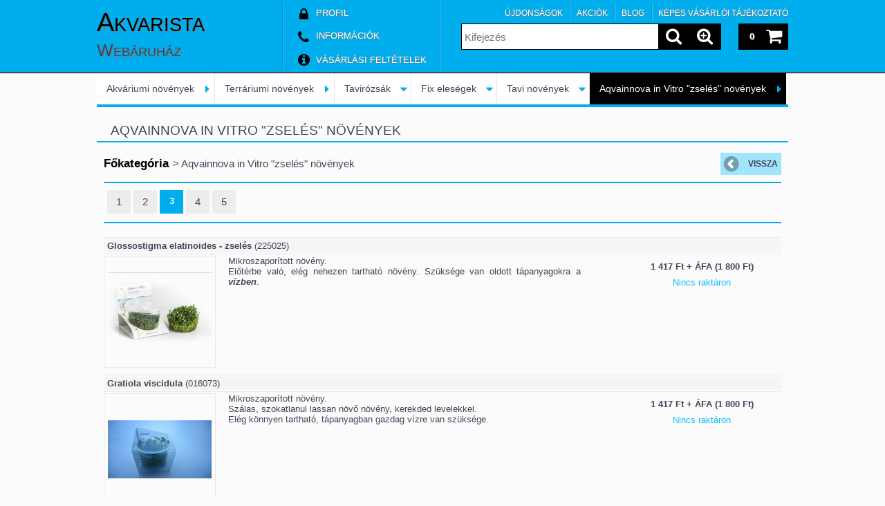

--- FILE ---
content_type: text/html; charset=UTF-8
request_url: https://vizinovenyonline.hu/spl/238202,3/Aqvainnova-in-Vitro-zseles-novenyek
body_size: 15557
content:
<!DOCTYPE html PUBLIC "-//W3C//DTD XHTML 1.0 Transitional//EN" "http://www.w3.org/TR/xhtml1/DTD/xhtml1-transitional.dtd">
<html xmlns="http://www.w3.org/1999/xhtml" lang="hu" xml:lang="hu" lang="hu" xml:lang="hu" style="









">

<head>

<meta content="width=device-width, initial-scale=1.0" name="viewport">

<meta http-equiv="Content-Type" content="text/html; charset=utf-8">
<meta http-equiv="Content-Language" content="HU">
<meta http-equiv="Cache-Control" content="no-cache">
<meta name="description" content="Aqvainnova in Vitro &quot;zselés&quot; növények, 3, Akváriumi terárráriumi és tavi növények tavirózsák nagy választékban.Vízinövény online.">
<meta name="robots" content="index, follow">
<meta http-equiv="X-UA-Compatible" content="IE=Edge">
<meta property="og:site_name" content="Akvarista Webáruház" />
<meta property="og:title" content="Aqvainnova in Vitro &quot;zselés&quot; növények - 3 - Akvari">
<meta property="og:description" content="Aqvainnova in Vitro &quot;zselés&quot; növények, 3, Akváriumi terárráriumi és tavi növények tavirózsák nagy választékban.Vízinövény online.">
<meta property="og:type" content="website">
<meta property="og:url" content="https://vizinovenyonline.hu/spl/238202/Aqvainnova-in-Vitro-zseles-novenyek">
<meta name="mobile-web-app-capable" content="yes">
<meta name="apple-mobile-web-app-capable" content="yes">
<meta name="MobileOptimized" content="320">
<meta name="HandheldFriendly" content="true">

<title>Aqvainnova in Vitro &quot;zselés&quot; növények - 3 - Akvari</title>


<script type="text/javascript">
var service_type="shop";
var shop_url_main="https://vizinovenyonline.hu";
var actual_lang="hu";
var money_len="0";
var money_thousend=" ";
var money_dec=",";
var shop_id=8511;
var unas_design_url="https:"+"/"+"/"+"vizinovenyonline.hu"+"/"+"!common_design"+"/"+"base"+"/"+"001202"+"/";
var unas_design_code='001202';
var unas_base_design_code='1000';
var unas_design_ver=2;
var unas_design_subver=0;
var unas_shop_url='https://vizinovenyonline.hu';
var responsive="yes";
var config_plus=new Array();
config_plus['money_type']='Ft';
config_plus['money_type_display']='Ft';
var lang_text=new Array();

var UNAS = UNAS || {};
UNAS.shop={"base_url":'https://vizinovenyonline.hu',"domain":'vizinovenyonline.hu',"username":'vizinoveny',"id":8511,"lang":'hu',"currency_type":'Ft',"currency_code":'HUF',"currency_rate":'1',"currency_length":0,"base_currency_length":0,"canonical_url":'https://vizinovenyonline.hu/spl/238202/Aqvainnova-in-Vitro-zseles-novenyek'};
UNAS.design={"code":'001202',"page":'art'};
UNAS.api_auth="c08228fe5d93851a3e6bc93b79d98e87";
UNAS.customer={"email":'',"id":0,"group_id":0,"without_registration":0};
UNAS.shop["category_id"]="238202";
UNAS.shop["only_private_customer_can_purchase"] = false;
 

UNAS.text = {
    "button_overlay_close": `Bezár`,
    "popup_window": `Felugró ablak`,
    "list": `lista`,
    "updating_in_progress": `frissítés folyamatban`,
    "updated": `frissítve`,
    "is_opened": `megnyitva`,
    "is_closed": `bezárva`,
    "deleted": `törölve`,
    "consent_granted": `hozzájárulás megadva`,
    "consent_rejected": `hozzájárulás elutasítva`,
    "field_is_incorrect": `mező hibás`,
    "error_title": `Hiba!`,
    "product_variants": `termék változatok`,
    "product_added_to_cart": `A termék a kosárba került`,
    "product_added_to_cart_with_qty_problem": `A termékből csak [qty_added_to_cart] [qty_unit] került kosárba`,
    "product_removed_from_cart": `A termék törölve a kosárból`,
    "reg_title_name": `Név`,
    "reg_title_company_name": `Cégnév`,
    "number_of_items_in_cart": `Kosárban lévő tételek száma`,
    "cart_is_empty": `A kosár üres`,
    "cart_updated": `A kosár frissült`
};


UNAS.text["delete_from_compare"]= `Törlés összehasonlításból`;
UNAS.text["comparison"]= `Összehasonlítás`;

UNAS.text["delete_from_favourites"]= `Törlés a kedvencek közül`;
UNAS.text["add_to_favourites"]= `Kedvencekhez`;






window.lazySizesConfig=window.lazySizesConfig || {};
window.lazySizesConfig.loadMode=1;
window.lazySizesConfig.loadHidden=false;

window.dataLayer = window.dataLayer || [];
function gtag(){dataLayer.push(arguments)};
gtag('js', new Date());
</script>

<script src="https://vizinovenyonline.hu/!common_packages/jquery/jquery-1.7.2.js?mod_time=1759314983" type="text/javascript"></script>
<script src="https://vizinovenyonline.hu/!common_packages/jquery/plugins/bgiframe/bgiframe.js?mod_time=1759314983" type="text/javascript"></script>
<script src="https://vizinovenyonline.hu/!common_packages/jquery/plugins/ajaxqueue/ajaxqueue.js?mod_time=1759314983" type="text/javascript"></script>
<script src="https://vizinovenyonline.hu/!common_packages/jquery/plugins/color/color.js?mod_time=1759314984" type="text/javascript"></script>
<script src="https://vizinovenyonline.hu/!common_packages/jquery/plugins/autocomplete/autocomplete.js?mod_time=1759314983" type="text/javascript"></script>
<script src="https://vizinovenyonline.hu/!common_packages/jquery/plugins/cookie/cookie.js?mod_time=1759314984" type="text/javascript"></script>
<script src="https://vizinovenyonline.hu/!common_packages/jquery/plugins/tools/tools-1.2.7.js?mod_time=1759314984" type="text/javascript"></script>
<script src="https://vizinovenyonline.hu/!common_packages/jquery/own/shop_common/exploded/common.js?mod_time=1764831093" type="text/javascript"></script>
<script src="https://vizinovenyonline.hu/!common_packages/jquery/own/shop_common/exploded/common_overlay.js?mod_time=1759314983" type="text/javascript"></script>
<script src="https://vizinovenyonline.hu/!common_packages/jquery/own/shop_common/exploded/common_shop_popup.js?mod_time=1759314983" type="text/javascript"></script>
<script src="https://vizinovenyonline.hu/!common_packages/jquery/own/shop_common/exploded/common_start_checkout.js?mod_time=1759314983" type="text/javascript"></script>
<script src="https://vizinovenyonline.hu/!common_packages/jquery/own/shop_common/exploded/design_1500.js?mod_time=1759314983" type="text/javascript"></script>
<script src="https://vizinovenyonline.hu/!common_packages/jquery/own/shop_common/exploded/function_change_address_on_order_methods.js?mod_time=1759314983" type="text/javascript"></script>
<script src="https://vizinovenyonline.hu/!common_packages/jquery/own/shop_common/exploded/function_check_password.js?mod_time=1759314983" type="text/javascript"></script>
<script src="https://vizinovenyonline.hu/!common_packages/jquery/own/shop_common/exploded/function_check_zip.js?mod_time=1759314983" type="text/javascript"></script>
<script src="https://vizinovenyonline.hu/!common_packages/jquery/own/shop_common/exploded/function_compare.js?mod_time=1759314983" type="text/javascript"></script>
<script src="https://vizinovenyonline.hu/!common_packages/jquery/own/shop_common/exploded/function_customer_addresses.js?mod_time=1759314983" type="text/javascript"></script>
<script src="https://vizinovenyonline.hu/!common_packages/jquery/own/shop_common/exploded/function_delivery_point_select.js?mod_time=1759314983" type="text/javascript"></script>
<script src="https://vizinovenyonline.hu/!common_packages/jquery/own/shop_common/exploded/function_favourites.js?mod_time=1759314983" type="text/javascript"></script>
<script src="https://vizinovenyonline.hu/!common_packages/jquery/own/shop_common/exploded/function_infinite_scroll.js?mod_time=1759314983" type="text/javascript"></script>
<script src="https://vizinovenyonline.hu/!common_packages/jquery/own/shop_common/exploded/function_language_and_currency_change.js?mod_time=1759314983" type="text/javascript"></script>
<script src="https://vizinovenyonline.hu/!common_packages/jquery/own/shop_common/exploded/function_param_filter.js?mod_time=1764233415" type="text/javascript"></script>
<script src="https://vizinovenyonline.hu/!common_packages/jquery/own/shop_common/exploded/function_postsale.js?mod_time=1759314983" type="text/javascript"></script>
<script src="https://vizinovenyonline.hu/!common_packages/jquery/own/shop_common/exploded/function_product_print.js?mod_time=1759314983" type="text/javascript"></script>
<script src="https://vizinovenyonline.hu/!common_packages/jquery/own/shop_common/exploded/function_product_subscription.js?mod_time=1759314983" type="text/javascript"></script>
<script src="https://vizinovenyonline.hu/!common_packages/jquery/own/shop_common/exploded/function_recommend.js?mod_time=1759314983" type="text/javascript"></script>
<script src="https://vizinovenyonline.hu/!common_packages/jquery/own/shop_common/exploded/function_saved_cards.js?mod_time=1759314983" type="text/javascript"></script>
<script src="https://vizinovenyonline.hu/!common_packages/jquery/own/shop_common/exploded/function_saved_filter_delete.js?mod_time=1759314983" type="text/javascript"></script>
<script src="https://vizinovenyonline.hu/!common_packages/jquery/own/shop_common/exploded/function_search_smart_placeholder.js?mod_time=1759314983" type="text/javascript"></script>
<script src="https://vizinovenyonline.hu/!common_packages/jquery/own/shop_common/exploded/function_vote.js?mod_time=1759314983" type="text/javascript"></script>
<script src="https://vizinovenyonline.hu/!common_packages/jquery/own/shop_common/exploded/page_cart.js?mod_time=1759314983" type="text/javascript"></script>
<script src="https://vizinovenyonline.hu/!common_packages/jquery/own/shop_common/exploded/page_customer_addresses.js?mod_time=1759314983" type="text/javascript"></script>
<script src="https://vizinovenyonline.hu/!common_packages/jquery/own/shop_common/exploded/page_order_checkout.js?mod_time=1759314983" type="text/javascript"></script>
<script src="https://vizinovenyonline.hu/!common_packages/jquery/own/shop_common/exploded/page_order_details.js?mod_time=1759314983" type="text/javascript"></script>
<script src="https://vizinovenyonline.hu/!common_packages/jquery/own/shop_common/exploded/page_order_methods.js?mod_time=1760086915" type="text/javascript"></script>
<script src="https://vizinovenyonline.hu/!common_packages/jquery/own/shop_common/exploded/page_order_return.js?mod_time=1759314983" type="text/javascript"></script>
<script src="https://vizinovenyonline.hu/!common_packages/jquery/own/shop_common/exploded/page_order_send.js?mod_time=1759314983" type="text/javascript"></script>
<script src="https://vizinovenyonline.hu/!common_packages/jquery/own/shop_common/exploded/page_order_subscriptions.js?mod_time=1759314983" type="text/javascript"></script>
<script src="https://vizinovenyonline.hu/!common_packages/jquery/own/shop_common/exploded/page_order_verification.js?mod_time=1759314983" type="text/javascript"></script>
<script src="https://vizinovenyonline.hu/!common_packages/jquery/own/shop_common/exploded/page_product_details.js?mod_time=1759314983" type="text/javascript"></script>
<script src="https://vizinovenyonline.hu/!common_packages/jquery/own/shop_common/exploded/page_product_list.js?mod_time=1759314983" type="text/javascript"></script>
<script src="https://vizinovenyonline.hu/!common_packages/jquery/own/shop_common/exploded/page_product_reviews.js?mod_time=1759314983" type="text/javascript"></script>
<script src="https://vizinovenyonline.hu/!common_packages/jquery/own/shop_common/exploded/page_reg.js?mod_time=1759314983" type="text/javascript"></script>
<script src="https://vizinovenyonline.hu/!common_packages/jquery/plugins/hoverintent/hoverintent_r6.js?mod_time=1759314984" type="text/javascript"></script>
<script src="https://vizinovenyonline.hu/!common_packages/jquery/plugins/ui/ui_highlight.min.js?mod_time=1759314984" type="text/javascript"></script>
<script src="https://vizinovenyonline.hu/!common_packages/jquery/plugins/qtip/qtip.js?mod_time=1759314984" type="text/javascript"></script>
<script src="https://vizinovenyonline.hu/!common_packages/jquery/plugins/multilevel_menu/multilevel_menu.js?mod_time=1759314984" type="text/javascript"></script>
<script src="https://vizinovenyonline.hu/!common_packages/jquery/plugins/responsive_menu/responsive_menu.js?mod_time=1759314984" type="text/javascript"></script>
<script src="https://vizinovenyonline.hu/!common_packages/jquery/plugins/mediaqueries/mediaqueries.js?mod_time=1759314984" type="text/javascript"></script>
<script src="https://vizinovenyonline.hu/!common_packages/jquery/plugins/waypoints/waypoints-2.0.3.js?mod_time=1759314984" type="text/javascript"></script>
<script src="https://vizinovenyonline.hu/!common_packages/jquery/plugins/jcarousel/jcarousel.js?mod_time=1759314984" type="text/javascript"></script>

<link href="https://vizinovenyonline.hu/!common_packages/jquery/plugins/autocomplete/autocomplete.css?mod_time=1759314983" rel="stylesheet" type="text/css">
<link href="https://vizinovenyonline.hu/!common_design/base/000001/css/common.css?mod_time=1763385135" rel="stylesheet" type="text/css">
<link href="https://vizinovenyonline.hu/!common_design/base/000001/css/page.css?mod_time=1759314985" rel="stylesheet" type="text/css">
<link href="https://vizinovenyonline.hu/!common_design/base/000001/css/box.css?mod_time=1759314985" rel="stylesheet" type="text/css">
<link href="https://vizinovenyonline.hu/!common_design/base/001202/css/layout.css?mod_time=1759314986" rel="stylesheet" type="text/css">
<link href="https://vizinovenyonline.hu/!common_design/base/000001/css/design.css?mod_time=1759314985" rel="stylesheet" type="text/css">
<link href="https://vizinovenyonline.hu/!common_design/base/001202/css/design_custom.css?mod_time=1759314986" rel="stylesheet" type="text/css">
<link href="https://vizinovenyonline.hu/!common_design/base/001202/css/custom.css?mod_time=1759314986" rel="stylesheet" type="text/css">

<link href="https://vizinovenyonline.hu/spl/238202/Aqvainnova-in-Vitro-zseles-novenyek" rel="canonical">
<link href="https://vizinovenyonline.hu/spl/238202,2/Aqvainnova-in-Vitro-zseles-novenyek" rel="prev">
<link href="https://vizinovenyonline.hu/spl/238202,4/Aqvainnova-in-Vitro-zseles-novenyek" rel="next">
    <link id="favicon-32x32" rel="icon" type="image/png" href="https://vizinovenyonline.hu/!common_design/own/image/favicon_32x32.png" sizes="32x32">
    <link id="favicon-192x192" rel="icon" type="image/png" href="https://vizinovenyonline.hu/!common_design/own/image/favicon_192x192.png" sizes="192x192">
            <link rel="apple-touch-icon" href="https://vizinovenyonline.hu/!common_design/own/image/favicon_32x32.png" sizes="32x32">
        <link rel="apple-touch-icon" href="https://vizinovenyonline.hu/!common_design/own/image/favicon_192x192.png" sizes="192x192">
        <script type="text/javascript">
        gtag('consent', 'default', {
           'ad_storage': 'granted',
           'ad_user_data': 'granted',
           'ad_personalization': 'granted',
           'analytics_storage': 'granted',
           'functionality_storage': 'granted',
           'personalization_storage': 'granted',
           'security_storage': 'granted'
        });

    
        gtag('consent', 'update', {
           'ad_storage': 'granted',
           'ad_user_data': 'granted',
           'ad_personalization': 'granted',
           'analytics_storage': 'granted',
           'functionality_storage': 'granted',
           'personalization_storage': 'granted',
           'security_storage': 'granted'
        });

        </script>
    <script async src="https://www.googletagmanager.com/gtag/js?id=UA-6922013-1"></script>    <script type="text/javascript">
    gtag('config', 'UA-6922013-1');

        </script>
        <script type="text/javascript">
    var google_analytics=1;

            gtag('event', 'view_item_list', {
              "currency": "HUF",
              "items": [
                                        {
                          "item_id": "225025",
                          "item_name": "Glossostigma elatinoides - zselés",
                                                    "item_category": " Aqvainnova in Vitro &quot;zselés&quot; növények",                          "price": '1800',
                          "list_position": 1,
                          "list_name": ' Aqvainnova in Vitro &quot;zselés&quot; növények'
                      }
                    ,                      {
                          "item_id": "016073",
                          "item_name": "Gratiola viscidula",
                                                    "item_category": " Aqvainnova in Vitro &quot;zselés&quot; növények",                          "price": '1800',
                          "list_position": 2,
                          "list_name": ' Aqvainnova in Vitro &quot;zselés&quot; növények'
                      }
                    ,                      {
                          "item_id": "224196",
                          "item_name": "Hemianthus callitrichoides &quot;Cuba&quot; - zselés",
                                                    "item_category": " Aqvainnova in Vitro &quot;zselés&quot; növények",                          "price": '1800',
                          "list_position": 3,
                          "list_name": ' Aqvainnova in Vitro &quot;zselés&quot; növények'
                      }
                    ,                      {
                          "item_id": "227425",
                          "item_name": "Hydrocotyle sp. &quot;Japan&quot; - zselés",
                                                    "item_category": " Aqvainnova in Vitro &quot;zselés&quot; növények",                          "price": '1800',
                          "list_position": 4,
                          "list_name": ' Aqvainnova in Vitro &quot;zselés&quot; növények'
                      }
                    ,                      {
                          "item_id": "016103",
                          "item_name": "Hygrophila lancea sp. &quot;Araguaia&quot; - zselés",
                                                    "item_category": " Aqvainnova in Vitro &quot;zselés&quot; növények",                          "price": '1800',
                          "list_position": 5,
                          "list_name": ' Aqvainnova in Vitro &quot;zselés&quot; növények'
                      }
                    ,                      {
                          "item_id": "016110",
                          "item_name": "Hygrophila pinnatifida - zselés",
                                                    "item_category": " Aqvainnova in Vitro &quot;zselés&quot; növények",                          "price": '1800',
                          "list_position": 6,
                          "list_name": ' Aqvainnova in Vitro &quot;zselés&quot; növények'
                      }
                    ,                      {
                          "item_id": "016936",
                          "item_name": "Leptodyctyum riparium (Stringy Moss) - zselés",
                                                    "item_category": " Aqvainnova in Vitro &quot;zselés&quot; növények",                          "price": '1800',
                          "list_position": 7,
                          "list_name": ' Aqvainnova in Vitro &quot;zselés&quot; növények'
                      }
                    ,                      {
                          "item_id": "231224",
                          "item_name": "Lilaeopsis brasiliensis - zselés",
                                                    "item_category": " Aqvainnova in Vitro &quot;zselés&quot; növények",                          "price": '1800',
                          "list_position": 8,
                          "list_name": ' Aqvainnova in Vitro &quot;zselés&quot; növények'
                      }
                    ,                      {
                          "item_id": "013133",
                          "item_name": "Limnobium laevifolium - zselés",
                                                    "item_category": " Aqvainnova in Vitro &quot;zselés&quot; növények",                          "price": '1800',
                          "list_position": 9,
                          "list_name": ' Aqvainnova in Vitro &quot;zselés&quot; növények'
                      }
                    ,                      {
                          "item_id": "252205",
                          "item_name": "Marsilea angustifolia - zselés",
                                                    "item_category": " Aqvainnova in Vitro &quot;zselés&quot; növények",                          "price": '1800',
                          "list_position": 10,
                          "list_name": ' Aqvainnova in Vitro &quot;zselés&quot; növények'
                      }
                                  ],
              'non_interaction': true
        });
           </script>
       <script type="text/javascript">
        var google_ads=1;

                gtag('event','remarketing', {
            'ecomm_pagetype': 'category',
            'ecomm_prodid': ["225025","016073","224196","227425","016103","016110","016936","231224","013133","252205"]        });
            </script>
    

<script id="barat_hud_sr_script">if(document.getElementById("fbarat")===null){var hst = document.createElement("script");hst.src = "//admin.fogyasztobarat.hu/h-api.js";hst.type = "text/javascript";hst.setAttribute("data-id", "BZ0PDV62");hst.setAttribute("id", "fbarat");var hs = document.getElementById("barat_hud_sr_script");hs.parentNode.insertBefore(hst, hs);}</script>


<!--[if lt IE 9]><![endif]-->


<script src="https://vizinovenyonline.hu/!common_design/base/001200/unas_design.js?ver=5" type="text/javascript"></script>
<script src="https://vizinovenyonline.hu/!common_design/base/001200/unas_design_resp.js?ver=5" type="text/javascript"></script>
</head>

<body class='design_ver2' id="ud_shop_art" style="









">
<div id="image_to_cart" style="display:none; position:absolute; z-index:100000;"></div>
<div class="overlay_common overlay_warning" id="overlay_cart_add"></div>
<script type="text/javascript">$(document).ready(function(){ overlay_init("cart_add",{"onBeforeLoad":false}); });</script>
<div class="overlay_common overlay_dialog" id="overlay_save_filter"></div>
<script type="text/javascript">$(document).ready(function(){ overlay_init("save_filter",{"closeOnEsc":true,"closeOnClick":true}); });</script>
<div id="overlay_login_outer"></div>	
	<script type="text/javascript">
	$(document).ready(function(){
	    var login_redir_init="";

		$("#overlay_login_outer").overlay({
			onBeforeLoad: function() {
                var login_redir_temp=login_redir_init;
                if (login_redir_act!="") {
                    login_redir_temp=login_redir_act;
                    login_redir_act="";
                }

				                    var temp_href="https://vizinovenyonline.hu/shop_login.php";
                    if (login_redir_temp!="") temp_href=temp_href+"?login_redir="+encodeURIComponent(login_redir_temp);
					location.href=temp_href;
								},
			top: 50,
						closeOnClick: (config_plus['overlay_close_on_click_forced'] === 1),
			onClose: function(event, overlayIndex) {
				$("#login_redir").val("");
			},
			load: false
		});
		
			});
	function overlay_login() {
		$(document).ready(function(){
			$("#overlay_login_outer").overlay().load();
		});
	}
	function overlay_login_remind() {
        if (unas_design_ver >= 5) {
            $("#overlay_remind").overlay().load();
        } else {
            $(document).ready(function () {
                $("#overlay_login_outer").overlay().close();
                setTimeout('$("#overlay_remind").overlay().load();', 250);
            });
        }
	}

    var login_redir_act="";
    function overlay_login_redir(redir) {
        login_redir_act=redir;
        $("#overlay_login_outer").overlay().load();
    }
	</script>  
	<div class="overlay_common overlay_info" id="overlay_remind"></div>
<script type="text/javascript">$(document).ready(function(){ overlay_init("remind",[]); });</script>

	<script type="text/javascript">
    	function overlay_login_error_remind() {
		$(document).ready(function(){
			load_login=0;
			$("#overlay_error").overlay().close();
			setTimeout('$("#overlay_remind").overlay().load();', 250);	
		});
	}
	</script>  
	<div class="overlay_common overlay_info" id="overlay_newsletter"></div>
<script type="text/javascript">$(document).ready(function(){ overlay_init("newsletter",[]); });</script>

<script type="text/javascript">
function overlay_newsletter() {
    $(document).ready(function(){
        $("#overlay_newsletter").overlay().load();
    });
}
</script>
<div class="overlay_common overlay_error" id="overlay_script"></div>
<script type="text/javascript">$(document).ready(function(){ overlay_init("script",[]); });</script>
    <script>
    $(document).ready(function() {
        $.ajax({
            type: "GET",
            url: "https://vizinovenyonline.hu/shop_ajax/ajax_stat.php",
            data: {master_shop_id:"8511",get_ajax:"1"}
        });
    });
    </script>
    

<!--display none begin-->

<!--display none end-->

<div id='banner_popup_content'></div>

<div id="container">

	<span class="resp_js_width" id="resp_js_width_0"></span>
	<span class="resp_js_width" id="resp_js_width_488"></span>
    <span class="resp_js_width" id="resp_js_width_660"></span>
    <span class="resp_js_width" id="resp_js_width_1020"></span>
    <span class="resp_js_width" id="resp_js_width_1315"></span>

	
	<div id="header">
    	<div id="header_inner">
            <div id="header_content">

            	<a href="#" onclick="responsive_cat_menu(); return false;" class="header_category_icon"><span></span></a>
                
                <div id="header_content_nav_small">
                	<table cellspacing="0" cellpadding="0" border="0" id="header_content_nav_small_it">
                    	<tr>
                    		<td id="header_content_nav_small_td1"><div>
                               <a href="https://vizinovenyonline.hu/shop_order_track.php"><strong>Profil</strong></a>
                            </div></td>
                       	 	<td id="header_content_nav_small_td2"><div>
                               <a href="https://vizinovenyonline.hu/shop_contact.php"><strong>Információk</strong></a>
							</div></td>
                       	 	<td id="header_content_nav_small_td3"><div>
                                <a href="https://vizinovenyonline.hu/shop_help.php"><strong>Vásárlási feltételek</strong></a>
                           </div></td> 
                       	 	<td id="header_content_nav_small_td4"><div>
                               	<span id="newsletter_title" style="display:none;"></span>
                               	
                           </div></td> 
						</tr>
                	</table>
                </div>
            
                <div id='head_content'><div class="head_content_text"><table cellpadding="0" cellspacing="0" border="0" style="width:270px;height:100px;"><tr><td><a href="https://vizinovenyonline.hu/"><span class="text_color_num1"><span class="text_color1">Akvarista</span> <span class="text_color2">Webáruház</span></span></a></td></tr></table></div></div>
                
                <ul id="header_content_nav">
                    <li class="header_content_nav" id="header_content_nav_1"><a href="https://vizinovenyonline.hu/shop_order_track.php"><strong>Profil</strong></a></li>
                    <li class="header_content_nav" id="header_content_nav_2"><a href="https://vizinovenyonline.hu/shop_contact.php"><strong>Információk</strong></a></li>
                    <li class="header_content_nav" id="header_content_nav_3"><a href="https://vizinovenyonline.hu/shop_help.php"><strong>Vásárlási feltételek</strong></a></li> 
                    <li class="header_content_nav" id="header_content_nav_4"></li> 
                </ul>
                
                <div id="header_content_right">

					<a href="#" onclick="responsive_cat_menu(); return false;" class="header_category_icon"><span></span></a>
                    
                    <div id="header_cart">
                    	<div id="header_cart_inner">
                            <div id='box_cart_content' class='box_content'>

    

    

    
        <div class='box_cart_item'>
            <a href='https://vizinovenyonline.hu/shop_cart.php' class='text_small'>
                <span class='text_small'>
                    

                    

                    
                        
                        
                            
                            <span class='text_color_fault'>0</span>
                        
                    
                </span>
            </a>
        </div>
    

    

    

    
        <div class='box_cart_price'><span class='text_small'><span class='text_color_fault'>0 Ft</span></span></div>
    

    

    

    
        <script type="text/javascript">
            $("#header_cart_inner").click(function() {
                document.location.href="https://vizinovenyonline.hu/shop_cart.php";
            });
        </script>
    

</div>
                            <a id="header_cart_button" href="https://vizinovenyonline.hu/shop_cart.php"></a>
                        	<div class="clear_fix"></div> 
                        </div> 
                    </div>            
                    
                    <div id="header_search">
                        <div id="header_search_inner">
                            <div id='box_search_content' class='box_content'>
    <form name="form_include_search" id="form_include_search" action="https://vizinovenyonline.hu/shop_search.php" method="get">
        <div class='box_search_field'><label><span class="text_small">Kifejezés:</span></label><span class="text_input"><input name="q" id="box_search_input" type="text" maxlength="255" class="text_small js-search-input" value="" placeholder="Kifejezés" /></span></div>
        <div class='box_search_button'><span class="text_button"><input type="submit" value="" class="text_small" /></span></div>
    </form>
</div>
                            <div id="header_advsearch"><a href="https://vizinovenyonline.hu/shop_searchcomplex.php"><strong>&raquo; Részletes keresés</strong></a></div>
                            <div class="clear_fix"></div> 
                        </div>
                    </div> 
                        
                    <a href="#" onclick="return false;" id="header_search_icon"><span></span></a> 
                    
                    <div id="header_content_profile"><a href="https://vizinovenyonline.hu/shop_order_track.php"><strong>Profil</strong></a></div> 
                    
                    <div class="clear_fix"></div>
 					
                    <div id="cms_menu_top"><ul><li></li></ul></div>  
                    <div id="cms_menu_bottom"><ul><li></li></ul></div>         

                </div>
                <div class="clear_fix"></div>          
                  
            </div>
    	</div>	
    </div>

    <div id="content">
   
        <div id="content_container">

			<div id="category_menu_1315">
                <script type="text/javascript"> 
			var multilevel_menu_1293='$(\'#category_list ul\').multilevel_menu({ajax_type: "GET",ajax_param_str: "cat_key|aktcat",ajax_url: "https://vizinovenyonline.hu/shop_ajax/ajax_box_cat.php",ajax_data: "master_shop_id=8511&lang_master=hu&get_ajax=1&type=multilevel_ajax2_call",menu_width: 1293,paging_menu_num: 7});';
		</script><div id="category_list"><ul style="display:none;"><li><span class="ajax_param">687472|238202</span><table cellpadding="0" cellspacing="0" border="0"><tr><td><a href="https://vizinovenyonline.hu/spl/687472/Akvariumi-novenyek" class="text_small">Akváriumi növények</a></td></tr></table></li><li><span class="ajax_param">270962|238202</span><table cellpadding="0" cellspacing="0" border="0"><tr><td><a href="https://vizinovenyonline.hu/spl/270962/Terrariumi-novenyek" class="text_small">Terráriumi növények</a></td></tr></table></li><li><div class="next_level_arrow"></div><span class="ajax_param">905456|238202</span><table cellpadding="0" cellspacing="0" border="0"><tr><td><a href="https://vizinovenyonline.hu/sct/905456/Tavirozsak" class="text_small has_child">Tavirózsák</a></td></tr></table></li><li><div class="next_level_arrow"></div><span class="ajax_param">280676|238202</span><table cellpadding="0" cellspacing="0" border="0"><tr><td><a href="https://vizinovenyonline.hu/sct/280676/Fix-elesegek" class="text_small has_child">Fix eleségek</a></td></tr></table></li><li><div class="next_level_arrow"></div><span class="ajax_param">714023|238202</span><table cellpadding="0" cellspacing="0" border="0"><tr><td><a href="https://vizinovenyonline.hu/sct/714023/Tavi-novenyek" class="text_small has_child">Tavi növények</a></td></tr></table></li><li class="active_menu"><span class="ajax_param">238202|238202</span><table cellpadding="0" cellspacing="0" border="0"><tr><td><a href="https://vizinovenyonline.hu/spl/238202/Aqvainnova-in-Vitro-zseles-novenyek" class="text_small"> Aqvainnova in Vitro &quot;zselés&quot; növények</a></td></tr></table></li></ul></div>
                <div class="page_hr_big"></div>
            </div>
            
            <div id="category_menu_1020">
                <script type="text/javascript"> 
			var multilevel_menu_999='$(\'#category_list2 ul\').multilevel_menu({ajax_type: "GET",ajax_param_str: "cat_key|aktcat",ajax_url: "https://vizinovenyonline.hu/shop_ajax/ajax_box_cat.php",ajax_data: "master_shop_id=8511&lang_master=hu&get_ajax=1&type=multilevel_ajax2_call",menu_width: 999,paging_menu_num: 6});';
		</script><div id="category_list2"><ul style="display:none;"><li><span class="ajax_param">687472|238202</span><table cellpadding="0" cellspacing="0" border="0"><tr><td><a href="https://vizinovenyonline.hu/spl/687472/Akvariumi-novenyek" class="text_small">Akváriumi növények</a></td></tr></table></li><li><span class="ajax_param">270962|238202</span><table cellpadding="0" cellspacing="0" border="0"><tr><td><a href="https://vizinovenyonline.hu/spl/270962/Terrariumi-novenyek" class="text_small">Terráriumi növények</a></td></tr></table></li><li><div class="next_level_arrow"></div><span class="ajax_param">905456|238202</span><table cellpadding="0" cellspacing="0" border="0"><tr><td><a href="https://vizinovenyonline.hu/sct/905456/Tavirozsak" class="text_small has_child">Tavirózsák</a></td></tr></table></li><li><div class="next_level_arrow"></div><span class="ajax_param">280676|238202</span><table cellpadding="0" cellspacing="0" border="0"><tr><td><a href="https://vizinovenyonline.hu/sct/280676/Fix-elesegek" class="text_small has_child">Fix eleségek</a></td></tr></table></li><li><div class="next_level_arrow"></div><span class="ajax_param">714023|238202</span><table cellpadding="0" cellspacing="0" border="0"><tr><td><a href="https://vizinovenyonline.hu/sct/714023/Tavi-novenyek" class="text_small has_child">Tavi növények</a></td></tr></table></li><li class="active_menu"><span class="ajax_param">238202|238202</span><table cellpadding="0" cellspacing="0" border="0"><tr><td><a href="https://vizinovenyonline.hu/spl/238202/Aqvainnova-in-Vitro-zseles-novenyek" class="text_small"> Aqvainnova in Vitro &quot;zselés&quot; növények</a></td></tr></table></li></ul></div>
                <div class="page_hr_big"></div>
            </div>  
            
            <div id="responsive_cat_menu"><div id="responsive_cat_menu_content"><script type="text/javascript">var responsive_menu='$(\'#responsive_cat_menu ul\').responsive_menu({ajax_type: "GET",ajax_param_str: "cat_key|aktcat",ajax_url: "https://vizinovenyonline.hu/shop_ajax/ajax_box_cat.php",ajax_data: "master_shop_id=8511&lang_master=hu&get_ajax=1&type=responsive_call&box_var_name=shop_cat&box_var_already_no=yes&box_var_responsive=yes&box_var_section=content&box_var_highlight=yes&box_var_type=normal&box_var_multilevel_id=responsive_cat_menu",menu_id: "responsive_cat_menu"});'; </script><div class="responsive_menu"><div class="responsive_menu_nav"><div class="responsive_menu_navtop"><div class="responsive_menu_back "></div><div class="responsive_menu_title ">Kategóriák</div><div class="responsive_menu_close "></div></div><div class="responsive_menu_navbottom"></div></div><div class="responsive_menu_content"><ul style="display:none;"><li><a href="https://vizinovenyonline.hu/shop_artspec.php?artspec=2" class="text_small">Újdonságok</a></li><li><a href="https://vizinovenyonline.hu/shop_artspec.php?artspec=1" class="text_small">Akciók</a></li><li><span class="ajax_param">687472|238202</span><a href="https://vizinovenyonline.hu/spl/687472/Akvariumi-novenyek" class="text_small resp_clickable" onclick="return false;">Akváriumi növények</a></li><li><span class="ajax_param">270962|238202</span><a href="https://vizinovenyonline.hu/spl/270962/Terrariumi-novenyek" class="text_small resp_clickable" onclick="return false;">Terráriumi növények</a></li><li><div class="next_level_arrow"></div><span class="ajax_param">905456|238202</span><a href="https://vizinovenyonline.hu/sct/905456/Tavirozsak" class="text_small has_child resp_clickable" onclick="return false;">Tavirózsák</a></li><li><div class="next_level_arrow"></div><span class="ajax_param">280676|238202</span><a href="https://vizinovenyonline.hu/sct/280676/Fix-elesegek" class="text_small has_child resp_clickable" onclick="return false;">Fix eleségek</a></li><li><div class="next_level_arrow"></div><span class="ajax_param">714023|238202</span><a href="https://vizinovenyonline.hu/sct/714023/Tavi-novenyek" class="text_small has_child resp_clickable" onclick="return false;">Tavi növények</a></li><li class="active_menu"><span class="ajax_param">238202|238202</span><a href="https://vizinovenyonline.hu/spl/238202/Aqvainnova-in-Vitro-zseles-novenyek" class="text_small resp_clickable" onclick="return false;"> Aqvainnova in Vitro &quot;zselés&quot; növények</a></li></ul></div></div></div></div>
        
            <div id="center">
            	<div id="cms_menu_outer">
                	
                    <div id="cms_menu">
                        <ul>
                            	 
                            <li id="center_cms_0">
                            	<span class="menu_item_1"><span class="menu_item_inner"><a href="https://vizinovenyonline.hu/blog" target="_top"><strong>&raquo; Blog</strong></a></span></span>
                            </li>                            
                            <li id="center_cms_1">
                            	<span class="menu_item_1"><span class="menu_item_inner"><a href="https://vizinovenyonline.hu/fogyaszto-barat" target="_top"><strong>&raquo; Képes vásárlói tájékoztató</strong></a></span></span>
                            </li>
                            
                            
                            
                            
                            
                            <div class="clear_fix"></div>
                        </ul>
                    </div>
                    
                </div>
                <div id="body">
                    <div id="body_title">
                    	
    <div id='title_content'>
    <h1>
         Aqvainnova in Vitro &quot;zselés&quot; növények
    </h1>
    </div>
 
                        <div class="page_hr"></div>            	
                    </div>
					<div id="body_top">
                    	<div id="filter_table_col_0"></div>
                    	<div id="filter_table_col_488"></div>
	                    <div id="filter_table_col_660"></div>
                    	<div id="filter_table_col_1020"></div>
                    </div>                    
                    <div id="body_container">
                    	<div id='page_content_outer'><div id='page_art_content' class='page_content'>

    <div class='page_artdet_head'>
        <div class='page_artdet_dispcat'><span class="text_small"><a href="https://vizinovenyonline.hu/sct/0/" class="text_small breadcrumb_item breadcrumb_main">Főkategória</a><span class='breadcrumb_sep'> &gt;</span><span class="text_small breadcrumb_item"> Aqvainnova in Vitro &quot;zselés&quot; növények</span></span></div>
        <div class='page_artdet_buttonback'><span class="text_button"><input name="button" type="submit" value="Vissza" onclick="location.href='https://vizinovenyonline.hu/sct/0/'"  class="text_small" /></span></div>
        <div class='clear_fix'></div>
    </div>
    <div class='page_hr'><hr/></div> 
    
    
    
    
    
    
    
    
    
    


<div id='page_artlist_content' class="page_content page_artlist_orig">

    <script language="javascript" type="text/javascript">
<!--
function formsubmit_artlist(cikkname) {
   cart_add(cikkname,"");
}
$(document).ready(function(){
	select_base_price("225025",0);
	
	select_base_price("016073",0);
	
	select_base_price("224196",0);
	
	select_base_price("227425",0);
	
	select_base_price("016103",0);
	
	select_base_price("016110",0);
	
	select_base_price("016936",0);
	
	select_base_price("231224",0);
	
	select_base_price("013133",0);
	
	select_base_price("252205",0);
	
});
// -->
</script>

    
    
    
    
        
        
        
            <div class='page_artlist_page'>
            
            <div class='page_artlist_page_left'>
            <div class='page_select_left'><a href="https://vizinovenyonline.hu/spl/238202,2/Aqvainnova-in-Vitro-zseles-novenyek"><img src="https://vizinovenyonline.hu/main_pic/space.gif" height="16" width="16" alt="prev"></a></div>
            </div>
            
            <div class='page_artlist_page_num'><span class="text_normal"><span class="page_select_normal page_select_num_1"><span class="bg_color_light3 page_select_normal_inner"><a href="https://vizinovenyonline.hu/spl/238202/Aqvainnova-in-Vitro-zseles-novenyek"><span class="text_normal">1</span></a></span></span><span class="page_select_normal page_select_num_2"><span class="bg_color_light3 page_select_normal_inner"><a href="https://vizinovenyonline.hu/spl/238202,2/Aqvainnova-in-Vitro-zseles-novenyek"><span class="text_normal">2</span></a></span></span><span class='page_select_active page_select_num_3'><span class='bg_color_dark2 page_select_active_inner'><span class='text_normal'><span class='text_color_white'><strong>3</strong></span></span></span></span><span class="page_select_normal page_select_num_4"><span class="bg_color_light3 page_select_normal_inner"><a href="https://vizinovenyonline.hu/spl/238202,4/Aqvainnova-in-Vitro-zseles-novenyek"><span class="text_normal">4</span></a></span></span><span class="page_select_normal page_select_num_5"><span class="bg_color_light3 page_select_normal_inner"><a href="https://vizinovenyonline.hu/spl/238202,5/Aqvainnova-in-Vitro-zseles-novenyek"><span class="text_normal">5</span></a></span></span></span></div>
            
            <div class='page_artlist_page_right'>
            <div class='page_select_right'><a href="https://vizinovenyonline.hu/spl/238202,4/Aqvainnova-in-Vitro-zseles-novenyek"><img src="https://vizinovenyonline.hu/main_pic/space.gif" height="16" width="16" alt="next"></a></div>
            </div>
            
            <div class='clear_fix'></div>
            </div><!--page_artlist_page-->
            <div class="clear_fix"></div>
            <div class='page_hr'><hr/></div>
        

        <div class='page_artlist_list list_type_1'>
        <form name="form_temp_artlist">

        
        
            <div class='page_artlist_item page_artlist_item_1 item_clear_2 item_clear_3 item_clear_4 item_clear_5 page_artlist_sku_225025' id='page_artlist_225025'>
        
  				
                
                <div class="resp_page_artlist_label">
                        
                     
                    
                </div> 
                
                

                <div class='page_artlist_name border_1'>
                <div class='page_artlist_name_inside bg_color_light2'>
                <span class="text_normal">
                <a href="https://vizinovenyonline.hu/Glossostigma-elatinoides" class="page_artlist_name_link product_link_normal text_normal" data-sku="225025"><strong>Glossostigma elatinoides - zselés</strong></a>
                 (225025)
                
                
                </span>
                </div>
                </div>
                
                <div class='page_artlist_left'>
                    <div class='page_artlist_pic border_2'>
                    	<table cellpadding="0" cellspacing="0" border="0">
                        	<tr>
                            	<td><a href="https://vizinovenyonline.hu/Glossostigma-elatinoides" class="page_artlist_image_link text_normal product_link_normal page_PopupTrigger" title="Glossostigma elatinoides - zselés" data-sku="225025"><img src="https://vizinovenyonline.hu/img/8511/225025/150x150/225025.jpg?time=1644580271" id="main_image_225025" alt="Glossostigma elatinoides - zselés" title="Glossostigma elatinoides - zselés" class="border_2"></a></td>
                            </tr>
                    	</table>
                    </div>
                    
                    <span class="page_artlist_text"><span class="text_normal"><p style="text-align: justify;">Mikroszaporított növény.</p>
<p style="text-align: justify;">Előtérbe való, elég nehezen tartható növény. Szüksége van oldott tápanyagokra a <em><strong>vízben</strong></em>.</p>&nbsp;</span></span>
                    
                    
                    
                </div><!--page_artlist_left--> 
                
                <div class='resp_page_artlist_desc'><p style="text-align: justify;">Mikroszaporított növény.</p>
<p style="text-align: justify;">Előtérbe való, elég nehezen tartható növény. Szüksége van oldott tápanyagokra a <em><strong>vízben</strong></em>.</p></div>
                
                <div class='page_artlist_right'>
                    
                    <input type="hidden" name="egyeb_nev1_225025" value="">
<input type="hidden" name="egyeb_list1_225025" value="">
<input type="hidden" name="egyeb_nev2_225025" value="">
<input type="hidden" name="egyeb_list2_225025" value="">
<input type="hidden" name="egyeb_nev3_225025" value="">
<input type="hidden" name="egyeb_list3_225025" value="">

                    
                    <div class='page_artlist_price'>
                        
                        
                        
                            <div class="page_artlist_price_net"><span class="text_normal">
                            
                            <strong><span id='price_net_netto_225025' class='price_net_netto_225025'>1 417</span> Ft + ÁFA (<span id='price_net_brutto_225025' class='price_net_brutto_225025'>1 800</span> Ft)</strong>
                            </span></div>
                        
                        
                        
                        
                        
                        
                        
                        
                        

						
                    </div>
                    
                    
                    
                    
                    <div class="page_artlist_stock"><span class="text_big"><span class="text_color_fault">
                    Nincs raktáron
                    </span></span></div>
                    
                    
                    
                    
                </div><!--page_artlist_right-->         
           
                <div class='clear_fix'></div>
            
            </div><!--page_artlist_item--> 
        
            <div class='page_artlist_item page_artlist_item_1 item_dwr_2 page_artlist_sku_016073' id='page_artlist_016073'>
        
  				
                
                <div class="resp_page_artlist_label">
                        
                     
                    
                </div> 
                
                

                <div class='page_artlist_name border_1'>
                <div class='page_artlist_name_inside bg_color_light2'>
                <span class="text_normal">
                <a href="https://vizinovenyonline.hu/Gratiola-viscidula" class="page_artlist_name_link product_link_normal text_normal" data-sku="016073"><strong>Gratiola viscidula</strong></a>
                 (016073)
                
                
                </span>
                </div>
                </div>
                
                <div class='page_artlist_left'>
                    <div class='page_artlist_pic border_2'>
                    	<table cellpadding="0" cellspacing="0" border="0">
                        	<tr>
                            	<td><a href="https://vizinovenyonline.hu/Gratiola-viscidula" class="page_artlist_image_link text_normal product_link_normal page_PopupTrigger" title="Gratiola viscidula" data-sku="016073"><img src="https://vizinovenyonline.hu/img/8511/016073/150x150/016073.jpg?time=1696405764" id="main_image_016073" alt="Gratiola viscidula" title="Gratiola viscidula" class="border_2"></a></td>
                            </tr>
                    	</table>
                    </div>
                    
                    <span class="page_artlist_text"><span class="text_normal">Mikroszaporított növény.<br />Szálas, szokatlanul lassan növő növény, kerekded levelekkel.<br />Elég könnyen tartható, tápanyagban gazdag vízre van szüksége.&nbsp;</span></span>
                    
                    
                    
                </div><!--page_artlist_left--> 
                
                <div class='resp_page_artlist_desc'>Mikroszaporított növény.<br />Szálas, szokatlanul lassan növő növény, kerekded levelekkel.<br />Elég könnyen tartható, tápanyagban gazdag vízre van szüksége.</div>
                
                <div class='page_artlist_right'>
                    
                    <input type="hidden" name="egyeb_nev1_016073" value="">
<input type="hidden" name="egyeb_list1_016073" value="">
<input type="hidden" name="egyeb_nev2_016073" value="">
<input type="hidden" name="egyeb_list2_016073" value="">
<input type="hidden" name="egyeb_nev3_016073" value="">
<input type="hidden" name="egyeb_list3_016073" value="">

                    
                    <div class='page_artlist_price'>
                        
                        
                        
                            <div class="page_artlist_price_net"><span class="text_normal">
                            
                            <strong><span id='price_net_netto_016073' class='price_net_netto_016073'>1 417</span> Ft + ÁFA (<span id='price_net_brutto_016073' class='price_net_brutto_016073'>1 800</span> Ft)</strong>
                            </span></div>
                        
                        
                        
                        
                        
                        
                        
                        
                        

						
                    </div>
                    
                    
                    
                    
                    <div class="page_artlist_stock"><span class="text_big"><span class="text_color_fault">
                    Nincs raktáron
                    </span></span></div>
                    
                    
                    
                    
                </div><!--page_artlist_right-->         
           
                <div class='clear_fix'></div>
            
            </div><!--page_artlist_item--> 
        
            <div class='page_artlist_item page_artlist_item_1 item_dwr_3 item_clear_2 page_artlist_sku_224196' id='page_artlist_224196'>
        
  				
                
                <div class="resp_page_artlist_label">
                        
                     
                    
                </div> 
                
                

                <div class='page_artlist_name border_1'>
                <div class='page_artlist_name_inside bg_color_light2'>
                <span class="text_normal">
                <a href="https://vizinovenyonline.hu/spd/224196/Hemianthus-callitrichoides-Cuba-zseles" class="page_artlist_name_link product_link_normal text_normal" data-sku="224196"><strong>Hemianthus callitrichoides &quot;Cuba&quot; - zselés</strong></a>
                 (224196)
                
                
                </span>
                </div>
                </div>
                
                <div class='page_artlist_left'>
                    <div class='page_artlist_pic border_2'>
                    	<table cellpadding="0" cellspacing="0" border="0">
                        	<tr>
                            	<td><a href="https://vizinovenyonline.hu/spd/224196/Hemianthus-callitrichoides-Cuba-zseles" class="page_artlist_image_link text_normal product_link_normal page_PopupTrigger" title="Hemianthus callitrichoides &quot;Cuba&quot; - zselés" data-sku="224196"><img src="https://vizinovenyonline.hu/img/8511/224196/150x150/224196.jpg?time=1696405783" id="main_image_224196" alt="Hemianthus callitrichoides &quot;Cuba&quot; - zselés" title="Hemianthus callitrichoides &quot;Cuba&quot; - zselés" class="border_2"></a></td>
                            </tr>
                    	</table>
                    </div>
                    
                    <span class="page_artlist_text"><span class="text_normal"><p style="text-align: justify;">Mikroszaporított növény.</p>
<p style="text-align: justify;">Nehezen tartható, de nagyon népszerű előtéri faj. Kedveli a <em><strong>vízben</strong></em> oldott tápanyagokat.</p>&nbsp;</span></span>
                    
                    
                    
                </div><!--page_artlist_left--> 
                
                <div class='resp_page_artlist_desc'><p style="text-align: justify;">Mikroszaporított növény.</p>
<p style="text-align: justify;">Nehezen tartható, de nagyon népszerű előtéri faj. Kedveli a <em><strong>vízben</strong></em> oldott tápanyagokat.</p></div>
                
                <div class='page_artlist_right'>
                    
                    <input type="hidden" name="egyeb_nev1_224196" value="">
<input type="hidden" name="egyeb_list1_224196" value="">
<input type="hidden" name="egyeb_nev2_224196" value="">
<input type="hidden" name="egyeb_list2_224196" value="">
<input type="hidden" name="egyeb_nev3_224196" value="">
<input type="hidden" name="egyeb_list3_224196" value="">

                    
                    <div class='page_artlist_price'>
                        
                        
                        
                            <div class="page_artlist_price_net"><span class="text_normal">
                            
                            <strong><span id='price_net_netto_224196' class='price_net_netto_224196'>1 417</span> Ft + ÁFA (<span id='price_net_brutto_224196' class='price_net_brutto_224196'>1 800</span> Ft)</strong>
                            </span></div>
                        
                        
                        
                        
                        
                        
                        
                        
                        

						
                    </div>
                    
                    
                    
                    
                    <div class="page_artlist_stock"><span class="text_big"><span class="text_color_fault">
                    Nincs raktáron
                    </span></span></div>
                    
                    
                    
                    
                </div><!--page_artlist_right-->         
           
                <div class='clear_fix'></div>
            
            </div><!--page_artlist_item--> 
        
            <div class='page_artlist_item page_artlist_item_1 item_dwr_2 item_dwr_4 item_clear_3 page_artlist_sku_227425' id='page_artlist_227425'>
        
  				
                
                <div class="resp_page_artlist_label">
                        
                     
                    
                </div> 
                
                

                <div class='page_artlist_name border_1'>
                <div class='page_artlist_name_inside bg_color_light2'>
                <span class="text_normal">
                <a href="https://vizinovenyonline.hu/Hydrocotyle-sp-Japan" class="page_artlist_name_link product_link_normal text_normal" data-sku="227425"><strong>Hydrocotyle sp. &quot;Japan&quot; - zselés</strong></a>
                 (227425)
                
                
                </span>
                </div>
                </div>
                
                <div class='page_artlist_left'>
                    <div class='page_artlist_pic border_2'>
                    	<table cellpadding="0" cellspacing="0" border="0">
                        	<tr>
                            	<td><a href="https://vizinovenyonline.hu/Hydrocotyle-sp-Japan" class="page_artlist_image_link text_normal product_link_normal page_PopupTrigger" title="Hydrocotyle sp. &quot;Japan&quot; - zselés" data-sku="227425"><img src="https://vizinovenyonline.hu/img/8511/227425/150x150/227425.jpg?time=1696405800" id="main_image_227425" alt="Hydrocotyle sp. &quot;Japan&quot; - zselés" title="Hydrocotyle sp. &quot;Japan&quot; - zselés" class="border_2"></a></td>
                            </tr>
                    	</table>
                    </div>
                    
                    <span class="page_artlist_text"><span class="text_normal">Mikroszaporított növény.<br />Könnyen tartható, gyorsan növekvő növény az akvárium előterébe. Kedveli a tápanyagban dús talajt.<br />Gyakori nyírása elengedhetetlen a mutatós és kompakt méret megőrzéséhez. &nbsp;</span></span>
                    
                    
                    
                </div><!--page_artlist_left--> 
                
                <div class='resp_page_artlist_desc'>Mikroszaporított növény.<br />Könnyen tartható, gyorsan növekvő növény az akvárium előterébe. Kedveli a tápanyagban dús talajt.<br />Gyakori nyírása elengedhetetlen a mutatós és kompakt méret megőrzéséhez. </div>
                
                <div class='page_artlist_right'>
                    
                    <input type="hidden" name="egyeb_nev1_227425" value="">
<input type="hidden" name="egyeb_list1_227425" value="">
<input type="hidden" name="egyeb_nev2_227425" value="">
<input type="hidden" name="egyeb_list2_227425" value="">
<input type="hidden" name="egyeb_nev3_227425" value="">
<input type="hidden" name="egyeb_list3_227425" value="">

                    
                    <div class='page_artlist_price'>
                        
                        
                        
                            <div class="page_artlist_price_net"><span class="text_normal">
                            
                            <strong><span id='price_net_netto_227425' class='price_net_netto_227425'>1 417</span> Ft + ÁFA (<span id='price_net_brutto_227425' class='price_net_brutto_227425'>1 800</span> Ft)</strong>
                            </span></div>
                        
                        
                        
                        
                        
                        
                        
                        
                        

						
                    </div>
                    
                    
                    
                    
                    <div class="page_artlist_stock"><span class="text_big"><span class="text_color_fault">
                    Nincs raktáron
                    </span></span></div>
                    
                    
                    
                    
                </div><!--page_artlist_right-->         
           
                <div class='clear_fix'></div>
            
            </div><!--page_artlist_item--> 
        
            <div class='page_artlist_item page_artlist_item_1 item_dwr_5 item_clear_2 item_clear_4 page_artlist_sku_016103' id='page_artlist_016103'>
        
  				
                
                <div class="resp_page_artlist_label">
                        
                     
                    
                </div> 
                
                

                <div class='page_artlist_name border_1'>
                <div class='page_artlist_name_inside bg_color_light2'>
                <span class="text_normal">
                <a href="https://vizinovenyonline.hu/Hygrophila-lancea" class="page_artlist_name_link product_link_normal text_normal" data-sku="016103"><strong>Hygrophila lancea sp. &quot;Araguaia&quot; - zselés</strong></a>
                 (016103)
                
                
                </span>
                </div>
                </div>
                
                <div class='page_artlist_left'>
                    <div class='page_artlist_pic border_2'>
                    	<table cellpadding="0" cellspacing="0" border="0">
                        	<tr>
                            	<td><a href="https://vizinovenyonline.hu/Hygrophila-lancea" class="page_artlist_image_link text_normal product_link_normal page_PopupTrigger" title="Hygrophila lancea sp. &quot;Araguaia&quot; - zselés" data-sku="016103"><img src="https://vizinovenyonline.hu/img/8511/016103/150x150/016103.jpg?time=1696405813" id="main_image_016103" alt="Hygrophila lancea sp. &quot;Araguaia&quot; - zselés" title="Hygrophila lancea sp. &quot;Araguaia&quot; - zselés" class="border_2"></a></td>
                            </tr>
                    	</table>
                    </div>
                    
                    <span class="page_artlist_text"><span class="text_normal"><p style="text-align: justify;">Mikroszaporított növény.</p>
<p style="text-align: justify;">Ez a futó Hygrophila a vörösesbarna, keskeny leveleivel, Ázsiából származik, és nem Brazíliából, Rio Araguaia-ból, ahogy azt a nevéből gondolnánk.</p>&nbsp;</span></span>
                    
                    
                    
                </div><!--page_artlist_left--> 
                
                <div class='resp_page_artlist_desc'><p style="text-align: justify;">Mikroszaporított növény.</p>
<p style="text-align: justify;">Ez a futó Hygrophila a vörösesbarna, keskeny leveleivel, Ázsiából származik, és nem Brazíliából, Rio Araguaia-ból, ahogy azt a nevéből gondolnánk.</p></div>
                
                <div class='page_artlist_right'>
                    
                    <input type="hidden" name="egyeb_nev1_016103" value="">
<input type="hidden" name="egyeb_list1_016103" value="">
<input type="hidden" name="egyeb_nev2_016103" value="">
<input type="hidden" name="egyeb_list2_016103" value="">
<input type="hidden" name="egyeb_nev3_016103" value="">
<input type="hidden" name="egyeb_list3_016103" value="">

                    
                    <div class='page_artlist_price'>
                        
                        
                        
                            <div class="page_artlist_price_net"><span class="text_normal">
                            
                            <strong><span id='price_net_netto_016103' class='price_net_netto_016103'>1 417</span> Ft + ÁFA (<span id='price_net_brutto_016103' class='price_net_brutto_016103'>1 800</span> Ft)</strong>
                            </span></div>
                        
                        
                        
                        
                        
                        
                        
                        
                        

						
                    </div>
                    
                    
                    
                    
                    
                    
                    
                </div><!--page_artlist_right-->         
           
                <div class='clear_fix'></div>
            
            </div><!--page_artlist_item--> 
        
            <div class='page_artlist_item page_artlist_item_1 item_dwr_2 item_dwr_3 item_clear_5 page_artlist_sku_016110' id='page_artlist_016110'>
        
  				
                
                <div class="resp_page_artlist_label">
                        
                     
                    
                </div> 
                
                

                <div class='page_artlist_name border_1'>
                <div class='page_artlist_name_inside bg_color_light2'>
                <span class="text_normal">
                <a href="https://vizinovenyonline.hu/Hygrophila-pinnatifida" class="page_artlist_name_link product_link_normal text_normal" data-sku="016110"><strong>Hygrophila pinnatifida - zselés</strong></a>
                 (016110)
                
                
                </span>
                </div>
                </div>
                
                <div class='page_artlist_left'>
                    <div class='page_artlist_pic border_2'>
                    	<table cellpadding="0" cellspacing="0" border="0">
                        	<tr>
                            	<td><a href="https://vizinovenyonline.hu/Hygrophila-pinnatifida" class="page_artlist_image_link text_normal product_link_normal page_PopupTrigger" title="Hygrophila pinnatifida - zselés" data-sku="016110"><img src="https://vizinovenyonline.hu/img/8511/016110/150x150/016110.jpg?time=1698136791" id="main_image_016110" alt="Hygrophila pinnatifida - zselés" title="Hygrophila pinnatifida - zselés" class="border_2"></a></td>
                            </tr>
                    	</table>
                    </div>
                    
                    <span class="page_artlist_text"><span class="text_normal">Mikroszaporított növény.<br />Kedveli a tápanyagban gazdag talajt. Indákat hozva gyorsan szétterjed az akváriumban.<br />Az erős megvilágítás gondoskodik az apró méretről, és a hajtások vízszintes növekedéséről. Könnyen rögzíthető fára és kőre is.&nbsp;</span></span>
                    
                    
                    
                </div><!--page_artlist_left--> 
                
                <div class='resp_page_artlist_desc'>Mikroszaporított növény.<br />Kedveli a tápanyagban gazdag talajt. Indákat hozva gyorsan szétterjed az akváriumban.<br />Az erős megvilágítás gondoskodik az apró méretről, és a hajtások vízszintes növekedéséről. Könnyen rögzíthető fára és kőre is.</div>
                
                <div class='page_artlist_right'>
                    
                    <input type="hidden" name="egyeb_nev1_016110" value="">
<input type="hidden" name="egyeb_list1_016110" value="">
<input type="hidden" name="egyeb_nev2_016110" value="">
<input type="hidden" name="egyeb_list2_016110" value="">
<input type="hidden" name="egyeb_nev3_016110" value="">
<input type="hidden" name="egyeb_list3_016110" value="">

                    
                    <div class='page_artlist_price'>
                        
                        
                        
                            <div class="page_artlist_price_net"><span class="text_normal">
                            
                            <strong><span id='price_net_netto_016110' class='price_net_netto_016110'>1 417</span> Ft + ÁFA (<span id='price_net_brutto_016110' class='price_net_brutto_016110'>1 800</span> Ft)</strong>
                            </span></div>
                        
                        
                        
                        
                        
                        
                        
                        
                        

						
                    </div>
                    
                    
                    
                    
                    <div class="page_artlist_stock"><span class="text_big"><span class="text_color_fault">
                    Nincs raktáron
                    </span></span></div>
                    
                    
                    
                    
                </div><!--page_artlist_right-->         
           
                <div class='clear_fix'></div>
            
            </div><!--page_artlist_item--> 
        
            <div class='page_artlist_item page_artlist_item_1 item_clear_2 item_clear_3 page_artlist_sku_016936' id='page_artlist_016936'>
        
  				
                
                <div class="resp_page_artlist_label">
                        
                     
                    
                </div> 
                
                

                <div class='page_artlist_name border_1'>
                <div class='page_artlist_name_inside bg_color_light2'>
                <span class="text_normal">
                <a href="https://vizinovenyonline.hu/Leptodyctyum-riparium-Stringy-Moss-zseles" class="page_artlist_name_link product_link_normal text_normal" data-sku="016936"><strong>Leptodyctyum riparium (Stringy Moss) - zselés</strong></a>
                 (016936)
                
                
                </span>
                </div>
                </div>
                
                <div class='page_artlist_left'>
                    <div class='page_artlist_pic border_2'>
                    	<table cellpadding="0" cellspacing="0" border="0">
                        	<tr>
                            	<td><a href="https://vizinovenyonline.hu/Leptodyctyum-riparium-Stringy-Moss-zseles" class="page_artlist_image_link text_normal product_link_normal page_PopupTrigger" title="Leptodyctyum riparium (Stringy Moss) - zselés" data-sku="016936"><img src="https://vizinovenyonline.hu/img/8511/016936/150x150/016936.jpg?time=1696405825" id="main_image_016936" alt="Leptodyctyum riparium (Stringy Moss) - zselés" title="Leptodyctyum riparium (Stringy Moss) - zselés" class="border_2"></a></td>
                            </tr>
                    	</table>
                    </div>
                    
                    <span class="page_artlist_text"><span class="text_normal">&nbsp;</span></span>
                    
                    
                    
                </div><!--page_artlist_left--> 
                
                <div class='resp_page_artlist_desc'></div>
                
                <div class='page_artlist_right'>
                    
                    <input type="hidden" name="egyeb_nev1_016936" value="">
<input type="hidden" name="egyeb_list1_016936" value="">
<input type="hidden" name="egyeb_nev2_016936" value="">
<input type="hidden" name="egyeb_list2_016936" value="">
<input type="hidden" name="egyeb_nev3_016936" value="">
<input type="hidden" name="egyeb_list3_016936" value="">

                    
                    <div class='page_artlist_price'>
                        
                        
                        
                            <div class="page_artlist_price_net"><span class="text_normal">
                            
                            <strong><span id='price_net_netto_016936' class='price_net_netto_016936'>1 417</span> Ft + ÁFA (<span id='price_net_brutto_016936' class='price_net_brutto_016936'>1 800</span> Ft)</strong>
                            </span></div>
                        
                        
                        
                        
                        
                        
                        
                        
                        

						
                    </div>
                    
                    
                    
                    
                    
                    
                    
                </div><!--page_artlist_right-->         
           
                <div class='clear_fix'></div>
            
            </div><!--page_artlist_item--> 
        
            <div class='page_artlist_item page_artlist_item_1 item_dwr_2 item_dwr_4 page_artlist_sku_231224' id='page_artlist_231224'>
        
  				
                
                <div class="resp_page_artlist_label">
                        
                     
                    
                </div> 
                
                

                <div class='page_artlist_name border_1'>
                <div class='page_artlist_name_inside bg_color_light2'>
                <span class="text_normal">
                <a href="https://vizinovenyonline.hu/Lilaeopsis-brasiliensis" class="page_artlist_name_link product_link_normal text_normal" data-sku="231224"><strong>Lilaeopsis brasiliensis - zselés</strong></a>
                 (231224)
                
                
                </span>
                </div>
                </div>
                
                <div class='page_artlist_left'>
                    <div class='page_artlist_pic border_2'>
                    	<table cellpadding="0" cellspacing="0" border="0">
                        	<tr>
                            	<td><a href="https://vizinovenyonline.hu/Lilaeopsis-brasiliensis" class="page_artlist_image_link text_normal product_link_normal page_PopupTrigger" title="Lilaeopsis brasiliensis - zselés" data-sku="231224"><img src="https://vizinovenyonline.hu/img/8511/231224/150x150/231224.jpg?time=1696405836" id="main_image_231224" alt="Lilaeopsis brasiliensis - zselés" title="Lilaeopsis brasiliensis - zselés" class="border_2"></a></td>
                            </tr>
                    	</table>
                    </div>
                    
                    <span class="page_artlist_text"><span class="text_normal">Mikroszaporatott növény.<br />Előtéri, könnyen tartható növény.Kedveli a tápanyagban gazdag talajt.<br />Indákat hozva gyorsan szétterjed az akváriumban.&nbsp;</span></span>
                    
                    
                    
                </div><!--page_artlist_left--> 
                
                <div class='resp_page_artlist_desc'>Mikroszaporatott növény.<br />Előtéri, könnyen tartható növény.Kedveli a tápanyagban gazdag talajt.<br />Indákat hozva gyorsan szétterjed az akváriumban.</div>
                
                <div class='page_artlist_right'>
                    
                    <input type="hidden" name="egyeb_nev1_231224" value="">
<input type="hidden" name="egyeb_list1_231224" value="">
<input type="hidden" name="egyeb_nev2_231224" value="">
<input type="hidden" name="egyeb_list2_231224" value="">
<input type="hidden" name="egyeb_nev3_231224" value="">
<input type="hidden" name="egyeb_list3_231224" value="">

                    
                    <div class='page_artlist_price'>
                        
                        
                        
                            <div class="page_artlist_price_net"><span class="text_normal">
                            
                            <strong><span id='price_net_netto_231224' class='price_net_netto_231224'>1 417</span> Ft + ÁFA (<span id='price_net_brutto_231224' class='price_net_brutto_231224'>1 800</span> Ft)</strong>
                            </span></div>
                        
                        
                        
                        
                        
                        
                        
                        
                        

						
                    </div>
                    
                    
                    
                    
                    
                    
                    
                </div><!--page_artlist_right-->         
           
                <div class='clear_fix'></div>
            
            </div><!--page_artlist_item--> 
        
            <div class='page_artlist_item page_artlist_item_1 item_dwr_3 item_clear_2 item_clear_4 page_artlist_sku_013133' id='page_artlist_013133'>
        
  				
                
                <div class="resp_page_artlist_label">
                        
                     
                    
                </div> 
                
                

                <div class='page_artlist_name border_1'>
                <div class='page_artlist_name_inside bg_color_light2'>
                <span class="text_normal">
                <a href="https://vizinovenyonline.hu/Limnobium-laevifolium-zseles" class="page_artlist_name_link product_link_normal text_normal" data-sku="013133"><strong>Limnobium laevifolium - zselés</strong></a>
                 (013133)
                
                
                </span>
                </div>
                </div>
                
                <div class='page_artlist_left'>
                    <div class='page_artlist_pic border_2'>
                    	<table cellpadding="0" cellspacing="0" border="0">
                        	<tr>
                            	<td><a href="https://vizinovenyonline.hu/Limnobium-laevifolium-zseles" class="page_artlist_image_link text_normal product_link_normal page_PopupTrigger" title="Limnobium laevifolium - zselés" data-sku="013133"><img src="https://vizinovenyonline.hu/img/8511/013133/150x150/013133.jpg?time=1698136795" id="main_image_013133" alt="Limnobium laevifolium - zselés" title="Limnobium laevifolium - zselés" class="border_2"></a></td>
                            </tr>
                    	</table>
                    </div>
                    
                    <span class="page_artlist_text"><span class="text_normal">&nbsp;</span></span>
                    
                    
                    
                </div><!--page_artlist_left--> 
                
                <div class='resp_page_artlist_desc'></div>
                
                <div class='page_artlist_right'>
                    
                    <input type="hidden" name="egyeb_nev1_013133" value="">
<input type="hidden" name="egyeb_list1_013133" value="">
<input type="hidden" name="egyeb_nev2_013133" value="">
<input type="hidden" name="egyeb_list2_013133" value="">
<input type="hidden" name="egyeb_nev3_013133" value="">
<input type="hidden" name="egyeb_list3_013133" value="">

                    
                    <div class='page_artlist_price'>
                        
                        
                        
                            <div class="page_artlist_price_net"><span class="text_normal">
                            
                            <strong><span id='price_net_netto_013133' class='price_net_netto_013133'>1 417</span> Ft + ÁFA (<span id='price_net_brutto_013133' class='price_net_brutto_013133'>1 800</span> Ft)</strong>
                            </span></div>
                        
                        
                        
                        
                        
                        
                        
                        
                        

						
                    </div>
                    
                    
                    
                    
                    <div class="page_artlist_stock"><span class="text_big"><span class="text_color_fault">
                    Nincs raktáron
                    </span></span></div>
                    
                    
                    
                    
                </div><!--page_artlist_right-->         
           
                <div class='clear_fix'></div>
            
            </div><!--page_artlist_item--> 
        
            <div class='page_artlist_item page_artlist_item_1 item_dwr_2 item_dwr_5 item_clear_3 page_artlist_sku_252205' id='page_artlist_252205'>
        
  				
                
                <div class="resp_page_artlist_label">
                        
                     
                    
                </div> 
                
                

                <div class='page_artlist_name border_1'>
                <div class='page_artlist_name_inside bg_color_light2'>
                <span class="text_normal">
                <a href="https://vizinovenyonline.hu/Marsilea-angustifolia" class="page_artlist_name_link product_link_normal text_normal" data-sku="252205"><strong>Marsilea angustifolia - zselés</strong></a>
                 (252205)
                
                
                </span>
                </div>
                </div>
                
                <div class='page_artlist_left'>
                    <div class='page_artlist_pic border_2'>
                    	<table cellpadding="0" cellspacing="0" border="0">
                        	<tr>
                            	<td><a href="https://vizinovenyonline.hu/Marsilea-angustifolia" class="page_artlist_image_link text_normal product_link_normal page_PopupTrigger" title="Marsilea angustifolia - zselés" data-sku="252205"><img src="https://vizinovenyonline.hu/img/8511/252205/150x150/252205.jpg?time=1698136800" id="main_image_252205" alt="Marsilea angustifolia - zselés" title="Marsilea angustifolia - zselés" class="border_2"></a></td>
                            </tr>
                    	</table>
                    </div>
                    
                    <span class="page_artlist_text"><span class="text_normal">Mikroszaporított növény.<br />Ez az új ausztrál Marsilea kicsi, keskeny leveleket hoz.<br />Nano akváriumokhoz tökéletes, kezdőknek és haladóknak egyaránt ajánlott.&nbsp;</span></span>
                    
                    
                    
                </div><!--page_artlist_left--> 
                
                <div class='resp_page_artlist_desc'>Mikroszaporított növény.<br />Ez az új ausztrál Marsilea kicsi, keskeny leveleket hoz.<br />Nano akváriumokhoz tökéletes, kezdőknek és haladóknak egyaránt ajánlott.</div>
                
                <div class='page_artlist_right'>
                    
                    <input type="hidden" name="egyeb_nev1_252205" value="">
<input type="hidden" name="egyeb_list1_252205" value="">
<input type="hidden" name="egyeb_nev2_252205" value="">
<input type="hidden" name="egyeb_list2_252205" value="">
<input type="hidden" name="egyeb_nev3_252205" value="">
<input type="hidden" name="egyeb_list3_252205" value="">

                    
                    <div class='page_artlist_price'>
                        
                        
                        
                            <div class="page_artlist_price_net"><span class="text_normal">
                            
                            <strong><span id='price_net_netto_252205' class='price_net_netto_252205'>1 417</span> Ft + ÁFA (<span id='price_net_brutto_252205' class='price_net_brutto_252205'>1 800</span> Ft)</strong>
                            </span></div>
                        
                        
                        
                        
                        
                        
                        
                        
                        

						
                    </div>
                    
                    
                    
                    
                    <div class="page_artlist_stock"><span class="text_big"><span class="text_color_fault">
                    Nincs raktáron
                    </span></span></div>
                    
                    
                    
                    
                </div><!--page_artlist_right-->         
           
                <div class='clear_fix'></div>
            
            </div><!--page_artlist_item--> 
        

        
        
        </form>

        </div><!--page_artlist_list-->

        
        
        
        	<div class='page_hr'><hr/></div>
        
        
        
            <div class='page_artlist_page'>
            
            <div class='page_artlist_page_left'>
            <div class='page_select_left'><a href="https://vizinovenyonline.hu/spl/238202,2/Aqvainnova-in-Vitro-zseles-novenyek"><img src="https://vizinovenyonline.hu/main_pic/space.gif" height="16" width="16" alt="prev"></a></div>
            </div>
            
            <div class='page_artlist_page_num'><span class="text_normal"><span class="page_select_normal page_select_num_1"><span class="bg_color_light3 page_select_normal_inner"><a href="https://vizinovenyonline.hu/spl/238202/Aqvainnova-in-Vitro-zseles-novenyek"><span class="text_normal">1</span></a></span></span><span class="page_select_normal page_select_num_2"><span class="bg_color_light3 page_select_normal_inner"><a href="https://vizinovenyonline.hu/spl/238202,2/Aqvainnova-in-Vitro-zseles-novenyek"><span class="text_normal">2</span></a></span></span><span class='page_select_active page_select_num_3'><span class='bg_color_dark2 page_select_active_inner'><span class='text_normal'><span class='text_color_white'><strong>3</strong></span></span></span></span><span class="page_select_normal page_select_num_4"><span class="bg_color_light3 page_select_normal_inner"><a href="https://vizinovenyonline.hu/spl/238202,4/Aqvainnova-in-Vitro-zseles-novenyek"><span class="text_normal">4</span></a></span></span><span class="page_select_normal page_select_num_5"><span class="bg_color_light3 page_select_normal_inner"><a href="https://vizinovenyonline.hu/spl/238202,5/Aqvainnova-in-Vitro-zseles-novenyek"><span class="text_normal">5</span></a></span></span></span></div>
            
            <div class='page_artlist_page_right'>
            <div class='page_select_right'><a href="https://vizinovenyonline.hu/spl/238202,4/Aqvainnova-in-Vitro-zseles-novenyek"><img src="https://vizinovenyonline.hu/main_pic/space.gif" height="16" width="16" alt="next"></a></div>
            </div>
            
            <div class='clear_fix'></div>
            </div><!--page_artlist_page-->
            <div class='page_hr resp_page_hr'><hr/></div>
            
        
        
        
            <div class='page_artlist_order'>
            <form name="form_art_order2" method="post">
<input name="art_order_sent" value="ok" type="hidden">

        
            <span class='text_bigger'>Sorrend:</span>
            <span class='text_input text_select'>
            <select name="new_art_order" aria-label="Sorrend" class="text_normal" onchange="document.form_art_order2.submit();">
    <option value="popular" >Népszerűség szerint</option>
    <option value="name" selected="selected">Név szerint (A-Z)</option>
    <option value="name_desc" >Név szerint (Z-A)</option>
    <option value="price" >Ár szerint növekvő</option>
    <option value="price_desc" >Ár szerint csökkenő</option>
    <option value="time_desc" >Felvitel szerint (legutolsó az első)</option>
    <option value="time" >Felvitel szerint (legkorábbi az első)</option>
</select>

            </span>
            </form>

            </div><!--page_artlist_order-->
            <div class="clear_fix"></div>           
            <div class='page_hr'><hr/></div>
        
    
    

</div><!--page_artlist_content-->

<script type="text/javascript">
	$(".page_artlist_orig .page_artlist_list img").each(function() { $(this).removeAttr("align"); });
</script>
    
    

</div><!--page_art_content--></div>
                        <div id="ref_top_box" class="width_type_empty">
                            <div class="ref_top_box" id="ref_box"></div><div id="ref_top_box_div"></div><div class="ref_top_box" id="top_box"></div><div class="clear_fix"></div>
                        </div>
                    </div>
                    <div id="body_bottom"><!-- --></div>	
                </div>
            </div>
    
            <div id="right">
                      
                <div id="cms_menu">
                	<ul>
                        <li id='box_cat_spec_new'><span class='box_cat_spec'><a href='https://vizinovenyonline.hu/shop_artspec.php?artspec=2' class='text_small'><span class='text_color_fault'>Újdonságok</span></a></span></li><li id='box_cat_spec_akcio'><span class='box_cat_spec'><a href='https://vizinovenyonline.hu/shop_artspec.php?artspec=1' class='text_small'><span class='text_color_fault'>Akciók</span></a></span></li>
                        <li class="menu_item_plus menu_item_1" id="menu_item_id_302649"><span class="menu_item_inner"><a href="https://vizinovenyonline.hu/blog" target="_top"><strong>Blog</strong></a></span></li><li class="menu_item_plus menu_item_2" id="menu_item_id_290435"><span class="menu_item_inner"><a href="https://vizinovenyonline.hu/fogyaszto-barat" target="_top"><strong>Képes vásárlói tájékoztató</strong></a></span></li>	
                    </ul>
                </div>                         
                
                <div id="box_right">

                    <div id='box_container_shop_checkout' class='box_container_1'>
                    <div class="box_right_top"><!-- --></div>
                    <div class="box_right_title_inner">
                    	<div class="box_right_title">Fizetési megoldás</div>
                    	<div class="box_right_title_bottom"></div>    
                    </div>
                    <div class="box_right_container"><div id='box_checkout_content' class='box_content'>
    
        <a href='https://vizinovenyonline.hu/shop_contact.php?tab=payment' ><span id='box_checkout_paypal' class='box_checkout_element' alt='paypal' title='paypal'></span></a>
    
        <a href='https://vizinovenyonline.hu/shop_contact.php?tab=payment' ><span id='box_checkout_borgun_hu' class='box_checkout_element' alt='borgun_hu' title='borgun_hu'></span></a>
    
</div></div>
                    <div class="box_right_bottom"><!-- --></div>	
                    </div><div id='box_container_shop_partner' class='box_container_2'>
                    <div class="box_right_top"><!-- --></div>
                    <div class="box_right_title_inner">
                    	<div class="box_right_title">Partnereink</div>
                    	<div class="box_right_title_bottom"></div>    
                    </div>
                    <div class="box_right_container">


<div id='box_partner_content' class='box_content'>
    
</div>

</div>
                    <div class="box_right_bottom"><!-- --></div>	
                    </div>
                </div>
            </div>

			<div class="clear_fix"></div>

        </div>
        <div id="content_container_bottom"></div>
        
	</div>
    
    <div id="footer">
    
    	<div id="footer_top"><!-- --></div>
    	<div id="footer_container">
        
        	<div class="footer_lang_currency">
                <div class="shop_money_title">Pénznem váltás:</div>
                <div class="box_money_content">

    <form name="form_moneychange" action="https://vizinovenyonline.hu/shop_moneychange.php" method="post">
        <input name="file_back" type="hidden" value="/spl/238202,3/Aqvainnova-in-Vitro-zseles-novenyek">
        <span class="text_input text_select"><select name="session_money_select" id="session_money_select" onchange="document.form_moneychange.submit();" class="text_normal"><option value="-1" selected="selected">Forint</option><option value="0" >Euro</option></select></span>
    </form>

</div>
                  
                <div class="clear_fix"></div>            
            </div>
            
            <div id="footer_info">
            
            	<div id="footer_info_top">
            
                    <div class="footer_info_element" id="footer_info_element_1">
                        <table cellpadding="0" cellspacing="0" border="0">
                            <tr>
                                <td>
                                    <ul>
                                        <li id="footer_info_element_1_1">
    
        
            
                <script type='text/javascript'>
                    function overlay_login() {
                        $(document).ready(function(){
                            $("#overlay_login_outer").overlay().load();
                        });
                    }
                </script>
                <a href="javascript:overlay_login();" class="text_normal">Belépés</a>
            

            
        

        
        

        

    
</li>
                                        <li id="footer_info_element_1_2"><a href="https://vizinovenyonline.hu/shop_reg.php"><strong>Regisztráció</strong></a></li>           
                                        <li id="footer_info_element_1_3"><a href="https://vizinovenyonline.hu/shop_order_track.php"><strong>Profil</strong></a></li>
                                        <li style="padding:0;" id="footer_info_element_1_4"></li>
                                    </ul>
                                </td>
                            </tr>
                        </table>
                    </div>
                    
                    <div class="footer_info_element" id="footer_info_element_2">
                    <div id='banner_horizontal_1_content'><div style="position:relative; width:305px; height:130px; overflow:hidden; background-color:#000000;"><div class="footer_info_icon" style="width:64px; height:64px; position:absolute; z-index:10; top:56px; right:5px;"></div><table width="305" height="130" cellpadding="0" cellspacing="0" border="0" style="vertical-align:top; text-align:left;"><tr><td height="26" style="background-image:url(https://vizinovenyonline.hu/!common_design/base/001202/image/footer_div.png);background-position: 0 bottom; background-repeat:repeat-x; text-align:left; vertical-align:top; padding:10px 0 5px 15px; color:#00aeed; font-size:16px; font-weight:normal; text-transform:uppercase; letter-spacing:1px;">Elérhetőségünk</td></tr><tr><td style="color:#ffffff; font-size:12px; font-weight:bold; text-align:left; padding-left:20px;">&raquo; vasarlas<span class='em_replace'></span>pruitt.hu<script type="text/javascript">
	$(document).ready(function(){
		$(".em_replace").html("@");
	});
</script>
</td></tr><tr><td style="color:#ffffff; font-size:12px; font-weight:bold; text-align:left; padding-left:20px; padding-top:0px;">&raquo; +36-30/279-2466</td></tr><tr><td style="color:#ffffff; font-size:12px; font-weight:bold; text-align:left; padding-left:20px; padding-top:0px">&raquo; vizinovenyonline.hu</td></tr></table></div></div>                    
                    </div>
                    
                </div>
                <div id="footer_info_bottom">
                
                    <div class="footer_info_element" id="footer_info_element_3">
                    <div id='banner_horizontal_2_content'><div style="position:relative; width:305px; height:130px; overflow:hidden; background-color:#000000;"><div class="footer_info_icon" style="width:64px; height:64px; position:absolute; z-index:10; top:56px; right:5px;"></div><table width="305" height="130" cellpadding="0" cellspacing="0" border="0" style="vertical-align:top; text-align:left;"><tr><td height="26" style="background-image:url(https://vizinovenyonline.hu/!common_design/base/001202/image/footer_div.png);background-position: 0 bottom; background-repeat:repeat-x; text-align:left; vertical-align:top; padding:10px 0 5px 15px; color:#00aeed; font-size:16px; font-weight:normal; text-transform:uppercase; letter-spacing:1px;">Miért minket válasszon?</td></tr><tr><td style="color:#ffffff; font-size:12px; font-weight:bold; text-align:left; padding-left:20px;">&raquo; Folyamatos termékfeltöltés</td></tr><tr><td style="color:#ffffff; font-size:12px; font-weight:bold; text-align:left; padding-left:20px; padding-top:0px;">&raquo; Állandó akciók, kedvezmények</td></tr><tr><td style="color:#ffffff; font-size:12px; font-weight:bold; text-align:left; padding-left:20px; padding-top:0px">&raquo; Megrendelés követési lehetőség</td></tr></table></div></div>
                    </div> 
                                 
                    <div class="footer_info_element" id="footer_info_element_4">
                     <div id='banner_horizontal_3_content'><div style="position:relative; width:305px; height:130px; overflow:hidden; background-color:#000000;"><div class="footer_info_icon" style="width:64px; height:64px; position:absolute; z-index:10; top:58px; right:5px;"></div><table width="305" height="130" cellpadding="0" cellspacing="0" border="0" style="vertical-align:top; text-align:left;"><tr><td height="26" style="background-image:url(https://vizinovenyonline.hu/!common_design/base/001202/image/footer_div.png);background-position: 0 bottom; background-repeat:repeat-x; text-align:left; vertical-align:top; padding:10px 0 5px 15px; color:#00aeed; font-size:16px; font-weight:normal; text-transform:uppercase; letter-spacing:1px;">Házhozszállítás</td></tr><tr><td style="color:#44cafb; font-size: 18px; font-weight:bold; text-align:center; padding-right:70px; padding-bottom:4px;"><span class='container_shipping_cost'>2 890 Ft</span></td></tr><tr><td style="color:#ffffff; font-size:10px; line-height:11px; text-align:center; padding-right:80px; padding-left:12px; padding-bottom:8px;"><span class='container_shipping_free'></span></td></tr><tr><td height="19" style="padding-left:17px; vertical-align:top;"><a style="color:#ffffff; font-size: 12px; vertical-align:middle;" href="https://vizinovenyonline.hu//shop_contact.php?tab=shipping" title="Részletek">Részletek &raquo;</a></td></tr></table></div> </div>                    
                    </div> 
                 
                <div class="clear_fix"></div> 
                </div>            
                  
                      
            </div>        

			<div id="footer_bottom">
                <div id="footer_bottomlink_priority">
                    <ul>
                        <li><a href="https://vizinovenyonline.hu/sct/0/"><strong>Termékek</strong></a></li>           
                        <li><a href="https://vizinovenyonline.hu/shop_cart.php"><strong>Kosár</strong></a></li>
                        <li><a href="https://vizinovenyonline.hu/shop_searchcomplex.php"><strong>Részletes keresés</strong></a></li>
                        <li><a href="https://vizinovenyonline.hu/shop_contact.php"><strong>Információk</strong></a></li>
                        <li><a href="https://vizinovenyonline.hu/shop_help.php"><strong>Vásárlási feltételek</strong></a></li>
                    </ul>
                </div>
                <div id='bottomlink_content'><ul><li id="bottomlink_art"><span class="text_normal"><a href="https://vizinovenyonline.hu/sct/0/" class="text_normal">Termékek</a><span class="bottomlink_div"> | </span></span></li><li id="bottomlink_reg"><span class="text_normal"><a href="https://vizinovenyonline.hu/shop_reg.php" class="text_normal">Regisztráció</a></span></li><li id="bottomlink_cart"><span class="text_normal"><span class="bottomlink_div"> | </span><a href="https://vizinovenyonline.hu/shop_cart.php" class="text_normal">Kosár</a></span></li><li id="bottomlink_search"><span class="text_normal"><span class="bottomlink_div"> | </span><a href="https://vizinovenyonline.hu/shop_searchcomplex.php" class="text_normal">Részletes&nbsp;keresés</a></span></li><li id="bottomlink_order_follow"><span class="text_normal"><span class="bottomlink_div"> | </span><a href="https://vizinovenyonline.hu/shop_order_track.php" class="text_normal">Profil</a></span></li><li id="bottomlink_contact"><span class="text_normal"><span class="bottomlink_div"> | </span><a href="https://vizinovenyonline.hu/shop_contact.php" class="text_normal">Információk</a></span></li><li id="bottomlink_help"><span class="text_normal"><span class="bottomlink_div"> | </span><a href="https://vizinovenyonline.hu/shop_help.php?tab=terms" class="text_normal">Általános&nbsp;szerződési&nbsp;feltételek</a></span></li><li id="bottomlink_help"><span class="text_normal"><span class="bottomlink_div"> | </span><a href="https://vizinovenyonline.hu/shop_help.php?tab=privacy_policy" class="text_normal">Adatkezelési&nbsp;tájékoztató</a></span></li></ul></div>
                   
                
                <div class="box_money_content">

    <form name="form_moneychange2" action="https://vizinovenyonline.hu/shop_moneychange.php" method="post">
        <input name="file_back" type="hidden" value="/spl/238202,3/Aqvainnova-in-Vitro-zseles-novenyek">
        <span class="text_input text_select"><select name="session_money_select" id="session_money_select" onchange="document.form_moneychange2.submit();" class="text_normal"><option value="-1" selected="selected">Forint</option><option value="0" >Euro</option></select></span>
    </form>

</div>
                <div class="shop_money_title">Pénznem váltás:</div>                
                   
                <div class="clear_fix"></div>      
            </div>
        
        </div>

    </div>
    
    <div id="provider">
    	<div id="provider_contanier">
        	<div class="footer_lang_currency">
            	 
                
                <div class="shop_money_title">Pénznem váltás:</div>
                <div class="box_money_content">

    <form name="form_moneychange3" action="https://vizinovenyonline.hu/shop_moneychange.php" method="post">
        <input name="file_back" type="hidden" value="/spl/238202,3/Aqvainnova-in-Vitro-zseles-novenyek">
        <span class="text_input text_select"><select name="session_money_select" id="session_money_select" onchange="document.form_moneychange3.submit();" class="text_normal"><option value="-1" selected="selected">Forint</option><option value="0" >Euro</option></select></span>
    </form>

</div>                 
                 
            </div>
        	<div id='provider_content'><div id='provider_content_left'></div><div id='provider_content_right'><script type="text/javascript">	$(document).ready(function () {			$("#provider_link_click").click(function(e) {			window.open("https://unas.hu/?utm_source=8511&utm_medium=ref&utm_campaign=shop_provider");		});	});</script><a id='provider_link_click' href='#' class='text_normal has-img' title='Webáruház készítés'><img src='https://vizinovenyonline.hu/!common_design/own/image/logo_unas_dark.svg' width='60' height='15' alt='Webáruház készítés' title='Webáruház készítés' loading='lazy'></a></div><div class="clear_fix"></div></div>
            <div class="clear_fix"></div>     
        </div>     	
    </div>
    <div id="provider_bottom"></div>
    
    
</div>
<script type="text/javascript">
/* <![CDATA[ */
var get_ajax=1;

    function calc_search_input_position(search_inputs) {
        let search_input = $(search_inputs).filter(':visible').first();
        if (search_input.length) {
            const offset = search_input.offset();
            const width = search_input.outerWidth(true);
            const height = search_input.outerHeight(true);
            const left = offset.left;
            const top = offset.top - $(window).scrollTop();

            document.documentElement.style.setProperty("--search-input-left-distance", `${left}px`);
            document.documentElement.style.setProperty("--search-input-right-distance", `${left + width}px`);
            document.documentElement.style.setProperty("--search-input-bottom-distance", `${top + height}px`);
            document.documentElement.style.setProperty("--search-input-height", `${height}px`);
        }
    }

    var autocomplete_width;
    var small_search_box;
    var result_class;

    function change_box_search(plus_id) {
        result_class = 'ac_results'+plus_id;
        $("."+result_class).css("display","none");
        autocomplete_width = $("#box_search_content" + plus_id + " #box_search_input" + plus_id).outerWidth(true);
        small_search_box = '';

                if (autocomplete_width < 160) autocomplete_width = 160;
        if (autocomplete_width < 280) {
            small_search_box = ' small_search_box';
            $("."+result_class).addClass("small_search_box");
        } else {
            $("."+result_class).removeClass("small_search_box");
        }
        
        const search_input = $("#box_search_input"+plus_id);
                search_input.autocomplete().setOptions({ width: autocomplete_width, resultsClass: result_class, resultsClassPlus: small_search_box });
    }

    function init_box_search(plus_id) {
        const search_input = $("#box_search_input"+plus_id);

        
                const throttledSearchInputPositionCalc  = throttleWithTrailing(calc_search_input_position);
        function onScroll() {
            throttledSearchInputPositionCalc(search_input);
        }
        search_input.on("focus blur",function (e){
            if (e.type == 'focus') {
                window.addEventListener('scroll', onScroll, { passive: true });
            } else {
                window.removeEventListener('scroll', onScroll);
            }
        });
        
        change_box_search(plus_id);
        $(window).resize(function(){
            change_box_search(plus_id);
        });

        search_input.autocomplete("https://vizinovenyonline.hu/shop_ajax/ajax_box_search.php", {
            width: autocomplete_width,
            resultsClass: result_class,
            resultsClassPlus: small_search_box,
            minChars: 3,
            max: 10,
            extraParams: {
                'shop_id':'8511',
                'lang_master':'hu',
                'get_ajax':'1',
                'search': function() {
                    return search_input.val();
                }
            },
            onSelect: function() {
                var temp_search = search_input.val();

                if (temp_search.indexOf("unas_category_link") >= 0){
                    search_input.val("");
                    temp_search = temp_search.replace('unas_category_link¤','');
                    window.location.href = temp_search;
                } else {
                                        $("#form_include_search"+plus_id).submit();
                }
            },
            selectFirst: false,
                });
    }
    $(document).ready(function() {init_box_search("");});    function popup_compare_dialog(cikk) {
                                $.shop_popup("open",{
            ajax_url:"https://vizinovenyonline.hu/shop_compare.php",
            ajax_data:"cikk="+cikk+"&change_lang=hu&get_ajax=1",
            width: "content",
            height: "content",
            offsetHeight: 32,
            modal:0.6,
            contentId:"page_compare_table",
            popupId:"compare",
            class:"shop_popup_compare shop_popup_artdet",
            overflow: "auto"
        });

        if (google_analytics==1) gtag("event", "show_compare", { });

                    }
    
$(document).ready(function(){
    setTimeout(function() {

        
    }, 300);

});

/* ]]> */
</script>


<script type="application/ld+json">{"@context":"https:\/\/schema.org\/","@type":"BreadcrumbList","itemListElement":[{"@type":"ListItem","position":1,"name":" Aqvainnova in Vitro &quot;zsel\u00e9s&quot; n\u00f6v\u00e9nyek","item":"https:\/\/vizinovenyonline.hu\/spl\/238202\/Aqvainnova-in-Vitro-zseles-novenyek"}]}</script>

<script type="application/ld+json">{"@context":"https:\/\/schema.org\/","@type":"ItemList","itemListElement":[{"@type":"ListItem","position":1,"url":"https:\/\/vizinovenyonline.hu\/Glossostigma-elatinoides","name":"Glossostigma elatinoides - zsel\u00e9s"},{"@type":"ListItem","position":2,"url":"https:\/\/vizinovenyonline.hu\/Gratiola-viscidula","name":"Gratiola viscidula"},{"@type":"ListItem","position":3,"url":"https:\/\/vizinovenyonline.hu\/spd\/224196\/Hemianthus-callitrichoides-Cuba-zseles","name":"Hemianthus callitrichoides &quot;Cuba&quot; - zsel\u00e9s"},{"@type":"ListItem","position":4,"url":"https:\/\/vizinovenyonline.hu\/Hydrocotyle-sp-Japan","name":"Hydrocotyle sp. &quot;Japan&quot; - zsel\u00e9s"},{"@type":"ListItem","position":5,"url":"https:\/\/vizinovenyonline.hu\/Hygrophila-lancea","name":"Hygrophila lancea sp. &quot;Araguaia&quot; - zsel\u00e9s"},{"@type":"ListItem","position":6,"url":"https:\/\/vizinovenyonline.hu\/Hygrophila-pinnatifida","name":"Hygrophila pinnatifida - zsel\u00e9s"},{"@type":"ListItem","position":7,"url":"https:\/\/vizinovenyonline.hu\/Leptodyctyum-riparium-Stringy-Moss-zseles","name":"Leptodyctyum riparium (Stringy Moss) - zsel\u00e9s"},{"@type":"ListItem","position":8,"url":"https:\/\/vizinovenyonline.hu\/Lilaeopsis-brasiliensis","name":"Lilaeopsis brasiliensis - zsel\u00e9s"},{"@type":"ListItem","position":9,"url":"https:\/\/vizinovenyonline.hu\/Limnobium-laevifolium-zseles","name":"Limnobium laevifolium - zsel\u00e9s"},{"@type":"ListItem","position":10,"url":"https:\/\/vizinovenyonline.hu\/Marsilea-angustifolia","name":"Marsilea angustifolia - zsel\u00e9s"}]}</script>

<script type="application/ld+json">{"@context":"https:\/\/schema.org\/","@type":"WebSite","url":"https:\/\/vizinovenyonline.hu\/","name":"Akvarista Web\u00e1ruh\u00e1z","potentialAction":{"@type":"SearchAction","target":"https:\/\/vizinovenyonline.hu\/shop_search.php?search={search_term}","query-input":"required name=search_term"}}</script>

</body>


</html>